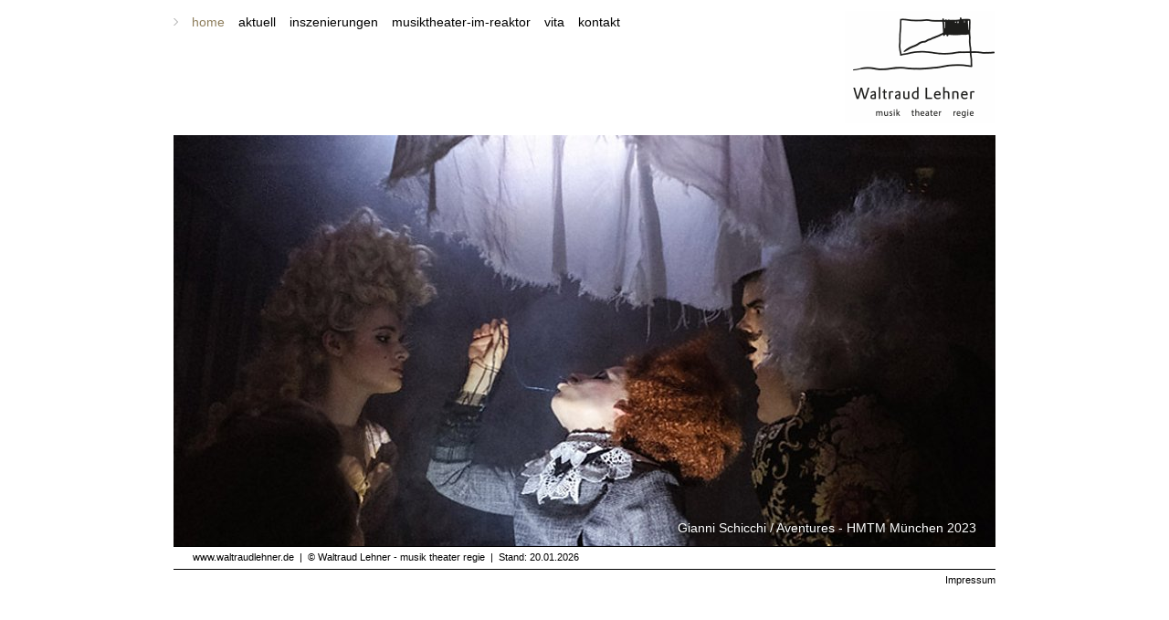

--- FILE ---
content_type: text/html; charset=utf-8
request_url: https://www.waltraudlehner.de/
body_size: 2797
content:
<!DOCTYPE html>

<html lang="de"> 

<head>
<meta charset="utf-8" />
<title> Home</title>
<meta name="description" content="Homepage der Opernregisseurin Waltraud Lehner. Informationen zu den aktuellen Inszenierungen, Terminen und der Biographie.">
<meta name="robots" content="index, follow">
<link rel="alternate" hreflang="" href="https://www.waltraudlehner.de/">
<link rel="canonical" href="https://www.waltraudlehner.de/">
<link rel="stylesheet" type="text/css" href="/css/main.css?version=20191113" media="screen" />
<link rel="stylesheet" href="/js/lightbox/lightbox.css" type="text/css" media="screen" />
<link rel="stylesheet" href="/css/owl.carousel.min.css" type="text/css" media="screen" />
<link rel="stylesheet" href="/css/animate.min.css" type="text/css" media="screen" />

<!-- javascript -->
<script type="text/javascript" src="/js/swfobject.1.5.js"></script>
<script type="text/javascript" src="/js/lightbox/prototype.js"></script>
<script type="text/javascript" src="/js/lightbox/scriptaculous.js?load=effects"></script>
<script type="text/javascript" src="/js/lightbox/builder.js"></script>
<script type="text/javascript" src="/js/lightbox/lightbox.js"></script>
<script type="text/javascript" src="/js/jquery-1.12.4.min.js"></script>
<script type="text/javascript" src="/js/owl.carousel.min.js"></script>
<script type="text/javascript">
// lightbox
LightboxOptions = Object.extend({
	fileLoadingImage: '/js/lightbox/loading.gif',
	fileBottomNavCloseImage: '/js/lightbox/closelabel.gif',
}, window.LightboxOptions || {});
// owl carousel
jQuery.noConflict();
jQuery(document).ready(function($){
	var owl = $(".owl-carousel").owlCarousel({
		items: 1,
		autoplay: true,
		dots: false,
		animateOut: 'fadeOut'
	});
	/*
	owl.on('translated.owl.carousel', function(event) {
	    var title = $(this).find('.active').find('img').attr('title');
	    if(title) $('.image-caption').html('<h4>'+title+'</h4>');
	});
	*/
});
</script>

</head>

<body>

<div id="wrapper">


<!-- HEADER start -->
<div id="header">

<div id="logo">
<a href="/" title="Home"><img src="/images/logo_2014.gif" alt="Waltraud Lehner - Musik Theater Regie" /></a>
</div>
		
<div id="navigation1">
<ul class="nav1st"><li class="active"><a class="current" href="/">home</a></li><li><a href="/aktuell/">aktuell</a></li><li><a href="/inszenierungen/">inszenierungen</a></li><li><a href="/musiktheater-im-reaktor/">musiktheater-im-reaktor</a></li><li><a href="/vita/">vita</a></li><li><a href="/kontakt/">kontakt</a></li></ul><br style="clear:both" />
</div>

<div class="clearer"></div>

</div>

<!-- HEADER end -->


<!-- CONTENT start -->
<div id="content" class="home">
<div id="content_bg_top">
<div id="content_bg_bottom">

<div id="article">
	<div class="owl-carousel" style="height: 450px; overflow: hidden">
		<div><img src="/index.php?rex_media_type=diashow&amp;rex_media_file=kanon_1.jpg" alt="Waltraud Lehner" />
<div class="image-caption">NOS - Theater Koblenz 2010</div></div><div><img src="/index.php?rex_media_type=diashow&amp;rex_media_file=pasta.jpg" alt="Waltraud Lehner" />
<div class="image-caption">Gianni Schicchi / Aventures - HMTM München 2023</div></div><div><img src="/index.php?rex_media_type=diashow&amp;rex_media_file=fru_angriffslustig2.jpg" alt="Waltraud Lehner" />
<div class="image-caption">Vom Fischer un syner Fru - Theater Lübeck 2011</div></div><div><img src="/index.php?rex_media_type=diashow&amp;rex_media_file=face_to_face.jpg" alt="Waltraud Lehner" />
<div class="image-caption">s p u r e n - HMTM Biennale München 2022</div></div><div><img src="/index.php?rex_media_type=diashow&amp;rex_media_file=laure_ende.jpg" alt="Waltraud Lehner" />
<div class="image-caption">s p u r e n - HMTM Biennale München 2022</div></div><div><img src="/index.php?rex_media_type=diashow&amp;rex_media_file=idomeneo_sig2042.jpg" alt="Waltraud Lehner" />
<div class="image-caption">Idomeneo - Staatsoper Stuttgart 2008</div></div><div><img src="/index.php?rex_media_type=diashow&amp;rex_media_file=gasmake.jpg" alt="Waltraud Lehner" />
<div class="image-caption">Wolf unter Wölfen - Theater Koblenz 2019</div></div><div><img src="/index.php?rex_media_type=diashow&amp;rex_media_file=vergewaltigung_3.jpg" alt="Waltraud Lehner" />
<div class="image-caption">NOS - Theater Koblenz 2010</div></div><div><img src="/index.php?rex_media_type=diashow&amp;rex_media_file=aktuell_lampe.jpg" alt="Waltraud Lehner" />
<div class="image-caption">über_wunden - HMTM München 2022</div></div><div><img src="/index.php?rex_media_type=diashow&amp;rex_media_file=kanon_1.jpg" alt="Waltraud Lehner" />
<div class="image-caption">NOS - Theater Koblenz 2010</div></div><div><img src="/index.php?rex_media_type=diashow&amp;rex_media_file=laure_raum.jpg" alt="Waltraud Lehner" />
<div class="image-caption">s p u r e n - HMTM Biennale München 2022</div></div><div><img src="/index.php?rex_media_type=diashow&amp;rex_media_file=apotheose_1.jpg" alt="Waltraud Lehner" />
<div class="image-caption">Wolf unter Wölfen - Theater Koblenz 2019</div></div><div><img src="/index.php?rex_media_type=diashow&amp;rex_media_file=ilia.jpg" alt="Waltraud Lehner" />
<div class="image-caption">Idomeneo - Staatsoper Stuttgart 2008</div></div><div><img src="/index.php?rex_media_type=diashow&amp;rex_media_file=ida_1.jpg" alt="Waltraud Lehner" />
<div class="image-caption">Wolf unter Wölfen - Theater Koblenz 2019</div></div><div><img src="/index.php?rex_media_type=diashow&amp;rex_media_file=fischer_schluss_1.jpg" alt="Waltraud Lehner" />
<div class="image-caption">Vom Fischer un syner Fru - Theater Lübeck 2011</div></div><div><img src="/index.php?rex_media_type=diashow&amp;rex_media_file=onegin-duell_mit_olga.jpg" alt="Waltraud Lehner" />
<div class="image-caption">Eugen Onegin - Staatsoper Stuttgart 2008</div></div><div><img src="/index.php?rex_media_type=diashow&amp;rex_media_file=quartett.jpg" alt="Waltraud Lehner" />
<div class="image-caption">NOS - Theater Koblenz 2010</div></div><div><img src="/index.php?rex_media_type=diashow&amp;rex_media_file=9_fisch_sig2267_1.jpg" alt="Waltraud Lehner" />
<div class="image-caption">Idomeneo - Staatsoper Stuttgart 2008</div></div><div><img src="/index.php?rex_media_type=diashow&amp;rex_media_file=sesto.jpg" alt="Waltraud Lehner" />
<div class="image-caption">Giulio Cesare - HMTM München 2017</div></div><div><img src="/index.php?rex_media_type=diashow&amp;rex_media_file=onegin_p_n_.jpg" alt="Waltraud Lehner" />
<div class="image-caption">Eugen Onegin - Staatsoper Stuttgart 2008</div></div><div><img src="/index.php?rex_media_type=diashow&amp;rex_media_file=gianni_schrei_1.jpg" alt="Waltraud Lehner" />
<div class="image-caption">Gianni Schicchi / Aventures - HMTM München 2023</div></div><div><img src="/index.php?rex_media_type=diashow&amp;rex_media_file=solomia_drugs.jpg" alt="Waltraud Lehner" />
<div class="image-caption">Orpheus & Eurydike - HMTM 2019</div></div><div><img src="/index.php?rex_media_type=diashow&amp;rex_media_file=cleo.jpg" alt="Waltraud Lehner" />
<div class="image-caption">Giulio Cesare - HMTM München 2017</div></div><div><img src="/index.php?rex_media_type=diashow&amp;rex_media_file=arthur_im_wasser2.jpg" alt="Waltraud Lehner" />
<div class="image-caption">The Lighthouse - Theater Lübeck 2011</div></div><div><img src="/index.php?rex_media_type=diashow&amp;rex_media_file=onegin_schneesturm.jpg" alt="Waltraud Lehner" />
<div class="image-caption">Eugen Onegin - Staatsoper Stuttgart 2008</div></div><div><img src="/index.php?rex_media_type=diashow&amp;rex_media_file=affen.jpg" alt="Waltraud Lehner" />
<div class="image-caption">Kopernikus - HMTM München 2014</div></div><div><img src="/index.php?rex_media_type=diashow&amp;rex_media_file=eva_schrei_1.jpg" alt="Waltraud Lehner" />
<div class="image-caption">Wolf unter Wölfen - Theater Koblenz 2019</div></div><div><img src="/index.php?rex_media_type=diashow&amp;rex_media_file=verschwoerung.jpg" alt="Waltraud Lehner" />
<div class="image-caption">Giulio Cesare - HMTM München 2017</div></div><div><img src="/index.php?rex_media_type=diashow&amp;rex_media_file=ohne_uns_-_front.jpg" alt="Waltraud Lehner" />
<div class="image-caption">HMTM München 2021</div></div><div><img src="/index.php?rex_media_type=diashow&amp;rex_media_file=nimmersatt1.jpg" alt="Waltraud Lehner" />
<div class="image-caption">nimmersatt - Biennale HMTM München 2024</div></div><div><img src="/index.php?rex_media_type=diashow&amp;rex_media_file=ritzen.jpg" alt="Waltraud Lehner" />
<div class="image-caption">The Rape of Lucretia - HMTM München 2016</div></div><div><img src="/index.php?rex_media_type=diashow&amp;rex_media_file=nos.jpg" alt="Waltraud Lehner" />
<div class="image-caption">NOS - Theater Koblenz 2010</div></div><div><img src="/index.php?rex_media_type=diashow&amp;rex_media_file=waterboarding.jpg" alt="Waltraud Lehner" />
<div class="image-caption">Samson et Dalila - Theater Koblenz 2014</div></div><div><img src="/index.php?rex_media_type=diashow&amp;rex_media_file=petra-kind.jpg" alt="Waltraud Lehner" />
<div class="image-caption">Wolf unter Wölfen - Theater Koblenz 2019</div></div><div><img src="/index.php?rex_media_type=diashow&amp;rex_media_file=gulag.jpg" alt="Waltraud Lehner" />
<div class="image-caption">NOS - Theater Koblenz 2010</div></div><div><img src="/index.php?rex_media_type=diashow&amp;rex_media_file=bogenschiessen.jpg" alt="Waltraud Lehner" />
<div class="image-caption">The Rape of Lucretia - HMTM München 2016</div></div><div><img src="/index.php?rex_media_type=diashow&amp;rex_media_file=fischer_schluss_2.jpg" alt="Waltraud Lehner" />
<div class="image-caption">Vom Fischer un syner Fru - Theater Lübeck 2011</div></div><div><img src="/index.php?rex_media_type=diashow&amp;rex_media_file=arthur_voice_of_the_cards2.jpg" alt="Waltraud Lehner" />
<div class="image-caption">The Lighthouse - Theater Lübeck 2011</div></div><div><img src="/index.php?rex_media_type=diashow&amp;rex_media_file=pinguin_fu__ttern2.jpg" alt="Waltraud Lehner" />
<div class="image-caption">Girotondo - Staatsoper Stuttgart 2011</div></div><div><img src="/index.php?rex_media_type=diashow&amp;rex_media_file=istina.jpg" alt="Waltraud Lehner" />
<div class="image-caption">NOS - Theater Koblenz 2010</div></div><div><img src="/index.php?rex_media_type=diashow&amp;rex_media_file=fine2.jpg" alt="Waltraud Lehner" />
<div class="image-caption">Girotondo - Staatsoper Stuttgart 2011</div></div><div><img src="/index.php?rex_media_type=diashow&amp;rex_media_file=no6.jpg" alt="Waltraud Lehner" />
<div class="image-caption">NOS - Theater Koblenz 2010</div></div><div><img src="/index.php?rex_media_type=diashow&amp;rex_media_file=contessa_home.jpg" alt="Waltraud Lehner" />
<div class="image-caption">Le Nozze di Figaro - HMTM München 2015</div></div><div><img src="/index.php?rex_media_type=diashow&amp;rex_media_file=bild-2.jpg" alt="Waltraud Lehner" />
<div class="image-caption">Albert Herring - Theater Annaberg 2004</div></div><div><img src="/index.php?rex_media_type=diashow&amp;rex_media_file=mord_an_frau2.jpg" alt="Waltraud Lehner" />
<div class="image-caption">The Lighthouse - Theater Lübeck 2011</div></div><div><img src="/index.php?rex_media_type=diashow&amp;rex_media_file=elivra_spiegel.jpg" alt="Waltraud Lehner" />
<div class="image-caption">Don Giovanni - Wilhelmatheater Stuttgart 2012</div></div><div><img src="/index.php?rex_media_type=diashow&amp;rex_media_file=leo_arie-jaq_1.jpg" alt="Waltraud Lehner" />
<div class="image-caption">Fidelio - Theater Lübeck 2015</div></div><div><img src="/index.php?rex_media_type=diashow&amp;rex_media_file=wasserglas.jpg" alt="Waltraud Lehner" />
<div class="image-caption">Giulio Cesare - HMTM München 2017</div></div><div><img src="/index.php?rex_media_type=diashow&amp;rex_media_file=ballon.jpg" alt="Waltraud Lehner" />
<div class="image-caption">nimmersatt - Biennale HMTM München 2024</div></div><div><img src="/index.php?rex_media_type=diashow&amp;rex_media_file=aktuell_rot.jpg" alt="Waltraud Lehner" />
<div class="image-caption">über_wunden - HMTM München 2022</div></div><div><img src="/index.php?rex_media_type=diashow&amp;rex_media_file=390_ido_schluss_sig0921_1.jpg" alt="Waltraud Lehner" />
<div class="image-caption">Idomeneo - Staatsoper Stuttgart 2008</div></div><div><img src="/index.php?rex_media_type=diashow&amp;rex_media_file=nebel_background.jpg" alt="Waltraud Lehner" />
<div class="image-caption">Gianni Schicchi / Aventures - HMTM München 2023</div></div><div><img src="/index.php?rex_media_type=diashow&amp;rex_media_file=brief.jpg" alt="Waltraud Lehner" />
<div class="image-caption">NOS - Theater Koblenz 2010</div></div><div><img src="/index.php?rex_media_type=diashow&amp;rex_media_file=bo-001.jpg" alt="Waltraud Lehner" />
<div class="image-caption">La Bohème - Theater Nordhausen 2008</div></div><div><img src="/index.php?rex_media_type=diashow&amp;rex_media_file=flu__chtlinge.jpg" alt="Waltraud Lehner" />
<div class="image-caption">Samson et Dalila - Theater Koblenz 2014</div></div><div><img src="/index.php?rex_media_type=diashow&amp;rex_media_file=fischer_schluss_1.jpg" alt="Waltraud Lehner" />
<div class="image-caption">Vom Fischer un syner Fru - Theater Lübeck 2011</div></div><div><img src="/index.php?rex_media_type=diashow&amp;rex_media_file=florestan_arie-jaq.jpg" alt="Waltraud Lehner" />
<div class="image-caption">Fidelio - Theater Lübeck 2015</div></div><div><img src="/index.php?rex_media_type=diashow&amp;rex_media_file=tatjana-zerreisst-brief_swf.jpg" alt="Waltraud Lehner" />
<div class="image-caption">Eugen Onegin - Staatsoper Stuttgart 2008</div></div><div><img src="/index.php?rex_media_type=diashow&amp;rex_media_file=bild-2.jpg" alt="Waltraud Lehner" />
<div class="image-caption">Albert Herring - Theater Annaberg 2004</div></div><div><img src="/index.php?rex_media_type=diashow&amp;rex_media_file=roulette_2.jpg" alt="Waltraud Lehner" />
<div class="image-caption">Wolf unter Wölfen - Theater Koblenz 2019</div></div><div><img src="/index.php?rex_media_type=diashow&amp;rex_media_file=nase_geht_weiter.jpg" alt="Waltraud Lehner" />
<div class="image-caption">NOS - Theater Koblenz 2010</div></div><div><img src="/index.php?rex_media_type=diashow&amp;rex_media_file=elettra.jpg" alt="Waltraud Lehner" />
<div class="image-caption">Idomeneo - Staatsoper Stuttgart 2008</div></div><div><img src="/index.php?rex_media_type=diashow&amp;rex_media_file=300_finale-ii_sig1679.jpg" alt="Waltraud Lehner" />
<div class="image-caption">Idomeneo - Staatsoper Stuttgart 2008</div></div><div><img src="/index.php?rex_media_type=diashow&amp;rex_media_file=ohrfeige_1._seite.jpg" alt="Waltraud Lehner" />
<div class="image-caption">Samson et Dalila - Theater Koblenz 2014</div></div><div><img src="/index.php?rex_media_type=diashow&amp;rex_media_file=1_ilia_sig2136_1.jpg" alt="Waltraud Lehner" />
<div class="image-caption">Idomeneo - Staatsoper Stuttgart 2008</div></div><div><img src="/index.php?rex_media_type=diashow&amp;rex_media_file=cleo_cesare.jpg" alt="Waltraud Lehner" />
<div class="image-caption">Giulio Cesare - HMTM München 2017</div></div><div><img src="/index.php?rex_media_type=diashow&amp;rex_media_file=cherubino_home_3.jpg" alt="Waltraud Lehner" />
<div class="image-caption">Le Nozze di Figaro - HMTM München 2015</div></div><div><img src="/index.php?rex_media_type=diashow&amp;rex_media_file=al_lampo.jpg" alt="Waltraud Lehner" />
<div class="image-caption">Giulio Cesare - HMTM München 2017</div></div><div><img src="/index.php?rex_media_type=diashow&amp;rex_media_file=florestan_arie_ii.jpg" alt="Waltraud Lehner" />
<div class="image-caption">Fidelio - Theater Lübeck 2015</div></div><div><img src="/index.php?rex_media_type=diashow&amp;rex_media_file=onegin-2_auf_bank.jpg" alt="Waltraud Lehner" />
<div class="image-caption">Eugen Onegin - Staatsoper Stuttgart 2008</div></div><div><img src="/index.php?rex_media_type=diashow&amp;rex_media_file=zersto__rung_iii.jpg" alt="Waltraud Lehner" />
<div class="image-caption">NOS - Theater Koblenz 2010</div></div><div><img src="/index.php?rex_media_type=diashow&amp;rex_media_file=amor.jpg" alt="Waltraud Lehner" />
<div class="image-caption">Orpheus & Eurydike - HMTM 2019</div></div><div><img src="/index.php?rex_media_type=diashow&amp;rex_media_file=sandy_sehns__chtig2.jpg" alt="Waltraud Lehner" />
<div class="image-caption">The Lighthouse - Theater Lübeck 2011</div></div><div><img src="/index.php?rex_media_type=diashow&amp;rex_media_file=esel.jpg" alt="Waltraud Lehner" />
<div class="image-caption">Gianni Schicchi / Aventures - HMTM München 2023</div></div><div><img src="/index.php?rex_media_type=diashow&amp;rex_media_file=pissoir.jpg" alt="Waltraud Lehner" />
<div class="image-caption">NOS - Theater Koblenz 2010</div></div><div><img src="/index.php?rex_media_type=diashow&amp;rex_media_file=patriotismus_1.jpg" alt="Waltraud Lehner" />
<div class="image-caption">Aufbruch - HMTM München 2022</div></div><div><img src="/index.php?rex_media_type=diashow&amp;rex_media_file=bo_013.jpg" alt="Waltraud Lehner" />
<div class="image-caption">La Bohème - Theater Nordhausen 2008</div></div><div><img src="/index.php?rex_media_type=diashow&amp;rex_media_file=albert_herring1.jpg" alt="Waltraud Lehner" />
<div class="image-caption">Albert Herring - Theater Annaberg 2004</div></div><div><img src="/index.php?rex_media_type=diashow&amp;rex_media_file=wolf_mit_kind_3.jpg" alt="Waltraud Lehner" />
<div class="image-caption">Wolf unter Wölfen - Theater Koblenz 2019</div></div><div><img src="/index.php?rex_media_type=diashow&amp;rex_media_file=aufzug2.jpg" alt="Waltraud Lehner" />
<div class="image-caption">liminal space - HMTM München 2018</div></div><div><img src="/index.php?rex_media_type=diashow&amp;rex_media_file=onegin_ski.jpg" alt="Waltraud Lehner" />
<div class="image-caption">Eugen Onegin - Staatsoper Stuttgart 2008</div></div><div><img src="/index.php?rex_media_type=diashow&amp;rex_media_file=lukas_front2.jpg" alt="Waltraud Lehner" />
<div class="image-caption">Die Zauberflöte - HMTM München 2021</div></div><div><img src="/index.php?rex_media_type=diashow&amp;rex_media_file=schluss.jpg" alt="Waltraud Lehner" />
<div class="image-caption">Wolf unter Wölfen - Theater Koblenz 2019</div></div><div><img src="/index.php?rex_media_type=diashow&amp;rex_media_file=kastration_1.jpg" alt="Waltraud Lehner" />
<div class="image-caption">NOS - Theater Koblenz 2010</div></div><div><img src="/index.php?rex_media_type=diashow&amp;rex_media_file=unsterblichkeit.jpg" alt="Waltraud Lehner" />
<div class="image-caption">Kopernikus - HMTM München 2014</div></div><div><img src="/index.php?rex_media_type=diashow&amp;rex_media_file=barbier_0.jpg" alt="Waltraud Lehner" />
<div class="image-caption">NOS - Theater Koblenz 2010</div></div><div><img src="/index.php?rex_media_type=diashow&amp;rex_media_file=kessel_1.jpg" alt="Waltraud Lehner" />
<div class="image-caption">s p u r e n - HMTM Biennale München 2022</div></div><div><img src="/index.php?rex_media_type=diashow&amp;rex_media_file=onegin-tatjana_bauzaun.jpg" alt="Waltraud Lehner" />
<div class="image-caption">Eugen Onegin - Staatsoper Stuttgart 2008</div></div><div><img src="/index.php?rex_media_type=diashow&amp;rex_media_file=gefaengnis_swf.jpg" alt="Waltraud Lehner" />
<div class="image-caption">Eugen Onegin - Staatsoper Stuttgart 2008</div></div><div><img src="/index.php?rex_media_type=diashow&amp;rex_media_file=105_finale-1_sig1364.jpg" alt="Waltraud Lehner" />
<div class="image-caption">Idomeneo - Staatsoper Stuttgart 2008</div></div><div><img src="/index.php?rex_media_type=diashow&amp;rex_media_file=astera_stuhl.jpg" alt="Waltraud Lehner" />
<div class="image-caption">Aufbruch - HMTM München 2022</div></div><div><img src="/index.php?rex_media_type=diashow&amp;rex_media_file=lenski-duell_swf.jpg" alt="Waltraud Lehner" />
<div class="image-caption">Eugen Onegin - Staatsoper Stuttgart 2008</div></div><div><img src="/index.php?rex_media_type=diashow&amp;rex_media_file=gianni_-_finale.jpg" alt="Waltraud Lehner" />
<div class="image-caption">Gianni Schicchi / Aventures - HMTM München 2023</div></div><div><img src="/index.php?rex_media_type=diashow&amp;rex_media_file=neandertaler.jpg" alt="Waltraud Lehner" />
<div class="image-caption">liminal space - HMTM München 2018</div></div><div><img src="/index.php?rex_media_type=diashow&amp;rex_media_file=flash.jpg" alt="Waltraud Lehner" />
<div class="image-caption">Dido and Aeneas - HMTM München 2024</div></div><div><img src="/index.php?rex_media_type=diashow&amp;rex_media_file=barbier_1.jpg" alt="Waltraud Lehner" />
<div class="image-caption">NOS - Theater Koblenz 2010</div></div><div><img src="/index.php?rex_media_type=diashow&amp;rex_media_file=kiosk.jpg" alt="Waltraud Lehner" />
<div class="image-caption">NOS - Theater Koblenz 2010</div></div><div><img src="/index.php?rex_media_type=diashow&amp;rex_media_file=tiere_2.jpg" alt="Waltraud Lehner" />
<div class="image-caption">Don Giovanni - Wilhelmatheater Stuttgart 2012</div></div><div><img src="/index.php?rex_media_type=diashow&amp;rex_media_file=idomeneo.jpg" alt="Waltraud Lehner" />
<div class="image-caption">Idomeneo - Staatsoper Stuttgart 2008</div></div><div><img src="/index.php?rex_media_type=diashow&amp;rex_media_file=tarquinius.jpg" alt="Waltraud Lehner" />
<div class="image-caption">The Rape of Lucretia - HMTM München 2016</div></div><div><img src="/index.php?rex_media_type=diashow&amp;rex_media_file=cesare_helm.jpg" alt="Waltraud Lehner" />
<div class="image-caption">Giulio Cesare - HMTM München 2017</div></div><div><img src="/index.php?rex_media_type=diashow&amp;rex_media_file=alptraum.jpg" alt="Waltraud Lehner" />
<div class="image-caption">Orpheus & Eurydike - HMTM 2019</div></div><div><img src="/index.php?rex_media_type=diashow&amp;rex_media_file=idomeneo_2.jpg" alt="Waltraud Lehner" />
<div class="image-caption">Idomeneo - Staatsoper Stuttgart 2008</div></div><div><img src="/index.php?rex_media_type=diashow&amp;rex_media_file=splash1.jpg" alt="Waltraud Lehner" />
<div class="image-caption">The Lighthouse - Theater Lübeck 2011</div></div><div><img src="/index.php?rex_media_type=diashow&amp;rex_media_file=spiegel.jpg" alt="Waltraud Lehner" />
<div class="image-caption">Don Giovanni - Wilhelmatheater Stuttgart 2012</div></div>	</div>
<div class="clearer"></div>
</div>

</div>
</div>
</div>
<!-- CONTENT end -->


<!-- FOOTER start -->
<div id="footer">
	<div id="copyright">
		<a href="/">www.waltraudlehner.de</a><em> | </em>
		© Waltraud Lehner - musik theater regie<em> | </em>
		<span class="stand">Stand: 20.01.2026</span>
	</div>
	<div id="meta-nav">
		<div id="impressum">
			<a href="/impressum/">Impressum</a>
		</div>
	</div>
</div>
<!-- FOOTER end -->


</div>

</body>

</html>

--- FILE ---
content_type: text/css
request_url: https://www.waltraudlehner.de/css/main.css?version=20191113
body_size: 3593
content:
@import url('https://fonts.googleapis.com/css?family=Ubuntu:500,700&display=swap');
@import url(reset.css);

/*
--- Farbschema --- 
BLAU
Farbe 1 #00bbff (normal) 	
Farbe 2 #77ddfe (hell)
Farbe 3 #00bbff (highlight)
Farbe 4 #005577 (dunkel)
Farbe 5 #00aaee (käftiger)

BRONZE #8e7e5c
*/


body, html {
	height: 100%;
	}

body { 
	margin: 0; 
	padding: 0;
	background: #FFF;
	font: 12px Verdana, Arial, Helvetica, sans-serif;
	font-style: normal;
	}


/* 
--- MAIN LAYERS--- 
*/

#wrapper {
	width: 900px;
	height: 100%;
	margin-right: auto;
	margin-left: auto;
	}
	
#header {
	padding-top: 10px;
	padding-bottom: 10px;
	}

#logo {
	float: right;
	padding-top: 2px;
	/*padding-right: 40px;*/
	}
	
#navigation1 {
	background: url(/images/nav2_pfeil_grau.gif) no-repeat 0 3px;
	padding-left: 20px;
	margin-top: 7px;
	}
	
#navigation2 {
	width: 240px;
	float: left;
	margin-top: 10px;
	margin-bottom: 30px;
	border-right: 1px solid #8e7e5c;
	background: url(/images/nav2_top.gif) no-repeat 0 12px;
	padding-top: 25px;
	}

#content {
	color: black;
	margin: 0;
	background-color: white;
	/*border-right: 4px solid #000;*/
	}
	
#content_bg_top {
	/*background: url(../images/content_ecken_oben.gif) no-repeat 0 top;*/
	}
	
#content_bg_bottom {
	/*background: url(../images/content_ecken_unten.gif) no-repeat 0 bottom;*/
	}
	
#article {
	padding: 0;
	}
	
#footer {
	margin: 0;
	padding: 0;
	clear: both;
	}
	
.clearer {
	height: 0px;
	clear: both;
	overflow: hidden;
	font-size: 0px;
	line-height: 0px;
	}
	

/* 
--- NAVIGATION 1 --- 
*/

img.pfeil1 {
	float: left;
	margin-top: 9px;
	margin-right: 10px;
	margin-left: 4px;
	}

#navigation1 ul {
	}

#navigation1 ul li {
	float: left;
	margin: 0 15px 0 0;
	padding: 0;
	display: inline;
	}

#navigation1 ul li a { 
	color: black; 
	font-size: 14px; 
	font-family: Verdana, Arial, Helvetica, sans-serif; 
	line-height: 14px; 
	text-decoration: none; 
	}
	
#navigation1 ul li a.current { 
	color: #8e7e5c;
}
	
#navigation1 ul li a:hover {
	color: #8e7e5c;
	} 
	
	
/* 
--- NAVIGATION 2 --- 
*/

	
#navigation2 ul {
	margin: 0 0 30px;
	padding: 0 1px 13px 1px;
	list-style-type: none;
	background: url(../images/nav2_bottom.gif) no-repeat 0 bottom;
	}

#navigation2 ul li {
	margin: 0;
	display: inline;
	}

#navigation2 ul li a {
	color: #000;
	text-decoration: none;
	padding: 5px 10px 5px 20px;
	border-top: 1px solid #dcdcdc;
	border-bottom: 1px solid #f5f5f5;
	display: block;
	}
	
#navigation2 ul li:last-child a {
	border-bottom: 1px solid #dcdcdc;
	}

#navigation2 ul li a:hover { 
	color: #8e7e5c;
	}

#navigation2 ul li a.current {
	color: #8e7e5c;
	background-color: #f9f9f9;
	background-image: url(/images/nav2_pfeil_grau.gif);
	background-repeat: no-repeat;
	background-position: 7px 9px;
	}


/*
--- CONTENT: default
*/


h1, h2{
	font-family: 'Ubuntu', sans-serif;
	font-weight: 500;
	line-height: 1.25;
	}
	
h1 {
	color: #111;
	font-size: 18px;
	margin: 10px 0;
	width: 90%;
	padding: 0;
	}

h2 {
	color: #111;
	font-size: 24px;
	margin: 0;
	padding: 10px 0 5px;
	width: 90%;
	}

h3 {
	color: #111;
	font-size: 13px;
	margin: 0;
	padding: 15px 0 5px;
	}

h4 {
	color: #8e7e5c;
	margin: 0;
	padding: 10px 0 4px;
	}

p {
	margin-top: 8px;
	margin-bottom: 8px;
	width: 90%;
	line-height: 1.5em;
	}

a {
	color: #8e7e5c;
	}



/*
--- CONTENT: Home ---
*/

.home {
	}
	
.home #article {
	}
	
.home #clearer {
	display: none;
	}

.home #flashcontent {
	height: 450px;
	background-color: black;
	}
	
.home .owl-item div{
	position: relative;
	}
	
.home .image-caption{
	position: absolute;
	width: 100%;
	height: 40px;
	margin-top: -40px;
	padding: 10px 21px;
	/* background-color: rgba(0,0,0,.5); */
	color: white;
	z-index: 1;
	font-size: 14px;
	line-height: 20px;
	white-space: nowrap;
	text-overflow: ellipsis;
	text-align: right;
	text-shadow: 1px 1px 10px #000;
	box-sizing: border-box;
	}


/*
--- CONTENT: Aktuell ---
*/	

.aktuell {
	
	}

.aktuell #article {
	line-height: 1.5em;
	min-height: 400px;
	height: auto !important;
	height: 400px;
	padding-bottom: 20px;
	/*padding-left: 20px;*/
	padding-top: 10px;
	}
	
.aktuell .aktuell_eintrag{
	float: left;
	width: 540px;
	}	
	
.aktuell h1 {
	
	}

.aktuell a {
	color: #8e7e5c;
	text-decoration: none;
	border-bottom: 1px dotted #8e7e5c;
	}
	
.aktuell hr {
	background-color:#ccc; /* Mozilla 1.4 */
	color:#ccc; /* IE 6 */
	text-align: left;
	border: #ff0000; /* Opera 7.11 */
	height: 1px;
	margin: 0;
	}

.aktuell div.abstand {
	width: 100px;
	margin-top: 25px;
	margin-bottom: 10px;
	}
	
#termine {
	color: #000;
	width: 280px;
	float: right;
	margin-bottom: 20px;
	padding-bottom: 10px;
	background: #f9f9f9 url(../images/termine_bg.gif) repeat-y -10px top;
	}
	
#termine h2 {
	color: #8e7e5c;
	font-size: 24px;
	padding-bottom: 0;
	padding-left: 10px;
	margin-top: 0;
	padding-top: 4px;
	padding-bottom: 4px;
	background-color: #f9f9f9;
	margin-bottom: 0;
	}
	
#termine .year_block {
	padding: 4px 5px 0;
	text-align: right;
	font-weight: bold;
	line-height: 1em;
	background-color: #f9f9f9;
	}

#termine div.termin {
	padding: 5px 5px 5px 7px;
	border-bottom: 1px solid #eeeeee;
	}
	
#termine .termin_titel {
	width: 180px;
	float: right;
	line-height: 1.2em;
	}
	
#termine .termin_titel a {
	color: #000 !important;
	border-bottom: 1px none silver;
	display: block;
	}
	
#termine .termin_titel a:hover {
	color: #8e7e5c !important;
	}
	
#termine .termin_datum {
	float: left;
	color: #333;
	}
	
#termine .termin_datum .day {
	color: #000;
	font-size: 28px;
	float: left;
	display: block;
	line-height: 20px;
	padding: 2px;
	}
	
#termine .termin_datum div.datum_klein {
	margin-left: 42px;
	line-height: 12px;
	}
	
#termine .termin_datum .month {
	color: #8e7e5c;
	float: left;
	text-transform: uppercase;
	}
	
#termine .termin_datum .year {
	color: #000;
	float: left;
	}
	
#termine .highlight {
	
	}

.aktuell .aktuell_bild {
	width: 550px;
	padding-top: 10px;
	}


/*
--- CONTENT: Inszenierungen ---
*/

.inszenierungen {
	background-repeat: no-repeat;
	background-position: right 0;
	}
	
.inszenierungen #article {
	width: 650px;
	float: right;
	margin: 0;
	padding: 20px 0 0;
	}

#thumbnails { /* GALERIE */
	width: 100px;
	float: right;
	margin-right: 0;
	margin-top: -19px;
	}
	
#galerie_inlay {
	padding-top: 10px;
	background: url(../images/inszenierungen_thumbs_bg.gif) right 1px;
	padding-left: 10px;
	padding-bottom: 10px;
	}
	
div.thumbnail {
	margin-bottom: 1px;
	}

div.thumbnail img{
	border: none;
}

.inszenierungen td a {
	color: black;
	text-decoration: none;
	border-bottom: 1px dotted #666;
	}
	
.inszenierungen h1 {
	font-size: 18px;
	line-height: 21px;
	margin: 0px 0 2px;
	padding: 0;
	}

.inszenierungen .location {
	color: #8e7e5c;
	font-weight: bold;
	text-align: right;
	margin: 0;
	padding: 0 0 0;
	}
	
.inszenierungen .location a {
	color: #8e7e5c;
	text-decoration: none;
	text-align: right;
	border-bottom: 1px dotted #8e7e5c;
	}

.inszenierungen h4 {
	color: #8e7e5c;
	font-weight: normal;
	text-align: left;
	margin: 0;
	padding: 1px 0 0;
	}
	
.inszenierungen .komponist {
	font-style: italic;
	}
	
table.table_insz {
	margin: 0;
	padding: 0;
	}
	
* html table.table_insz {
	
	}

.table_insz td.td_col1, .table_insz td.col1 {
	text-align: right;
	vertical-align: top;
	width: 200px;
	padding: 4px 12px 4px 10px;
	}

.table_insz td.td_col2, .table_insz td.col2 {
	vertical-align: top;
	width: 300px;
	padding-top: 4px;
	padding-right: 15px;
	padding-bottom: 4px;
	}
	
.inszenierungen div.abstand {
	/*background-image: url(/images/linie_gepunktet.gif);
	background-repeat: repeat-x;
	background-position: 8px 50%;*/
	width: 498px;
	height: 18px;
	overflow: hidden;
	margin: 0 0 0 10px;
	padding: 0;
	}
	
.inszenierungen hr {
	width: 100px;
	background-color:#333; /* Mozilla 1.4 */
	color:#333; /* IE 6 */
	text-align: left;
	border: #ff0000; /* Opera 7.11 */
	height: 1px;
	margin-top: 8px;
	margin-bottom: 1px;
	margin-left: 170px; /* in Opera für die Anzeige nötig, in Mozilla für die einheitliche Höhe */
}

h1.kritiken {
	margin: 15px 0 0 20px;
	padding: 0;
	}
	
h2.kritiken {
	margin-bottom: 20px;
	padding: 0;
	margin-left: 20px;
	}
	
div.kritik {
	margin-left: 20px;
	}
	
.inszenierungen a.link_kritiken {
	color: #8e7e5c;
	background-image: url(/images/symb_kritiken.gif);
	background-repeat: no-repeat;
	background-position: 10px 11px;
	text-decoration: none;
	padding-top: 8px;
	padding-bottom: 15px;
	padding-left: 30px;
	display: block;
	width: 80px;
	font-weight: bold;
	font-size: 14px;
	line-height: 14px;
	margin-left: 210px;
	margin-bottom: 20px;
	}

div.kritik_publisher {
	color: #8e7e5c;
	padding: 0 100px 8px 0;
	}
	
div.kritik_title {
	padding: 0 120px 8px 0;
	font-weight: bold;
	}

div.kritik_copytext {
	padding: 0 80px 0 0;
	margin-bottom: 20px;
	line-height: 1.5em;
	}

div.kritik_copytext p {
	margin: 0;
	padding: 4px 0;
	}
	
a.link_zurueck {
	color: black;
	background-image: url(/images/symb_zurueck.gif);
	background-repeat: no-repeat;
	background-position: -5px 10px;
	text-decoration: none;
	margin-bottom: 20px;
	margin-left: 5px;
	padding-top: 8px;
	padding-bottom: 2px;
	display: block;
	font-weight: bold;
	padding-left: 15px;
	margin-top: 10px;
	}

a.link_zurueck:hover {
	color: #8e7e5c;
	}

/* 
--- CONTENT: Vita --- 
*/

.vita #article {
	padding-top: 30px !important;
	padding-bottom: 30px !important;
	}

.vita a {
	text-decoration: none;
	border-bottom: 1px dotted #000;
	color: #000;
	}

.vita #downloads {
	color: #000;
	background-color: #f9f9f9;
	width: 200px;
	float: right;
	margin-top: -20px;
	}
	
.vita #downloads h1 {
	color: #111;
	padding-top: 0px;
	padding-left: 10px;
	margin-top: 5px;
	margin-bottom: 8px;
	padding-bottom: 0;
	}
	
.vita #downloads #download {
	margin-bottom: 8px;
	padding-bottom: 8px;
	padding-left: 10px;
	border-bottom: 1px dotted #ccc;
	}

.vita #downloads #download img {
	padding-bottom: 4px;
	}

.vita #downloads #download p {
	margin: 0;
	padding: 4px 0;
	}

table.table_vita {
	line-height: 16px;
	width: 600px;
	margin: 0 12px 0 20px;
	}

.table_vita td.col1 {
	font-weight: bold;
	text-align: right;
	vertical-align: top;
	width: 20%;
	padding-top: 6px;
	padding-right: 12px;
	padding-bottom: 6px;
	}

.table_vita td.col2 {
	padding-top: 6px;
	padding-bottom: 6px;
	padding-left: 12px;
	border-left: 1px solid #8e7e5c;
	}

.table_vita td.col2 p {
	margin: 0;
	padding: 0;
	}
	
/*
--- CONTENT: Kontakt ---
*/

/*.kontakt {
	background-image: url(../images/kontakt_bg.jpg) !important;
	}*/
	
.kontakt #article {
	color: #000;
	padding-right: 20px;
	padding-left: 60px;
	height: 480px;
	background-repeat: no-repeat;
	line-height: 1.6em;
	}
	
.kontakt #article h1 {
	color: #8e7e5c;
	font-weight: normal;
	padding: 30px 0 0;
	}

.kontakt #article a {
	color: black;
	}
	
.kontakt #button {
	font-size:11px;
	color:#ccc;
	font-family: Verdana, Arial, Helvetica, sans-serif;
	border: 0;
	background:#000;
	text-decoration:none;
	margin: 0;
	padding: 0;
	}	


/* 
--- CONTENT: Impressum --- 
*/

.impressum #article {
	line-height: 1.5em;
	padding: 10px 10px 10px 20px;
	}

.impressum a {
	color: #8e7e5c;
	text-decoration: none;
	border-bottom: 1px dotted #8e7e5c;
	}

.impressum #col1 {
	float: left;
	margin: 0;
	padding: 16px 0;
	width: 280px;
	}

.impressum #col2 {
	width: 550px;
	float: right;
	padding: 16px 0;
	}


/* 
--- FOOTER--- 
*/

#footer {
	font-size: 11px;
	border-top: 1px solid #000;
	padding-bottom: 20px;
	}

#footer a {
	color: black;
	text-decoration: none;
	}

#footer a:hover {
	color: #8e7e5c;
	}

#footer #copyright {
	line-height: 23px;
	padding-left: 21px;
	padding-bottom: 1px;
	}
	
#footer #copyright a {
	text-decoration: none;
	}
	
#footer #copyright a:hover {
	color: #8e7e5c;
	}
	
#footer #copyright em {
	font-weight: normal;
	font-style: normal;
	color: black;
	padding-right: 3px;
	padding-left: 3px;
	}

#footer .stand {
	padding-top: 8px;
	color: #000;
	font-weight: normal;
	font-style: normal;
	}
	
#footer #meta-nav {
	text-align: right;
	/*background: url(../images/footer_bg.gif) no-repeat;*/
	border-top: 1px solid black;
	height: 60px;
	}
	
/*#footer #impressum {
	padding-top: 27px;
	}*/

#footer #impressum a {
	display: block;
	/*padding-right: 40px;*/
	width: 80px;
	float: right;
	padding-top: 5px;
	padding-bottom: 5px;
	}



--- FILE ---
content_type: text/css
request_url: https://www.waltraudlehner.de/js/lightbox/lightbox.css
body_size: 699
content:
#lightbox{
	position: absolute;
	left: 0;
	width: 100%;
	z-index: 100;
	text-align: center;
	line-height: 0;
	}

#lightbox a img{ border: none; }
#lightbox a:hover{ background-color: transparent; }

#outerImageContainer{
	position: relative;
	background-color: #fff;
	width: 250px;
	height: 250px;
	margin: 0 auto;
	}

#imageContainer{
	padding: 10px;
	}

#loading{
	position: absolute;
	top: 40%;
	left: 0%;
	height: 25%;
	width: 100%;
	text-align: center;
	line-height: 0;
	}
#hoverNav{
	position: absolute;
	top: 0;
	left: 0;
	height: 100%;
	width: 100%;
	z-index: 10;
	}
#imageContainer>#hoverNav{ left: 0;}
#hoverNav a{ outline: none;}

#prevLink, #nextLink{
	width: 49%;
	height: 100%;
	background: transparent url('blank.gif') no-repeat; /* Trick IE into showing hover */
	display: block;
	}
#prevLink { margin-top:10px; left: 0; float: left;}
#nextLink { margin-top:10px; right: 0; float: right;}
#prevLink, #prevLink:hover, #prevLink:visited:hover { background: url('prev.gif') left 15% no-repeat; }
#nextLink, #nextLink:hover, #nextLink:visited:hover { background: url('next.gif') right 15% no-repeat; }


#imageDataContainer{
	font: 10px Verdana, Helvetica, sans-serif;
	background-color: #fff;
	margin: 0 auto;
	line-height: 1.4em;
	overflow: auto;
	width: 100%	
	}

#imageData{	padding:0 10px; color: #666; }
#imageData #imageDetails{ width: 70%; float: left; text-align: left; }	
#imageData #caption{ font-weight: bold;	}
#imageData #numberDisplay{ display: block; clear: left; padding-bottom: 1.0em;	}			
#imageData #bottomNavClose { width: 90px; float: right;  padding-bottom: 0.7em;overflow:hidden;outline: none; }	
#imageData #bottomNav {overflow:hidden;}
		
#overlay{
	position: absolute;
	top: 0;
	left: 0;
	z-index: 90;
	width: 100%;
	height: 500px;
	background-color: #000;
	}
	
/* ------ NLDX (Safari & Chrome Img Dimensions fix, 28.02.2014) ------ */
#lightboxImage{
	width: 100%;	
	}